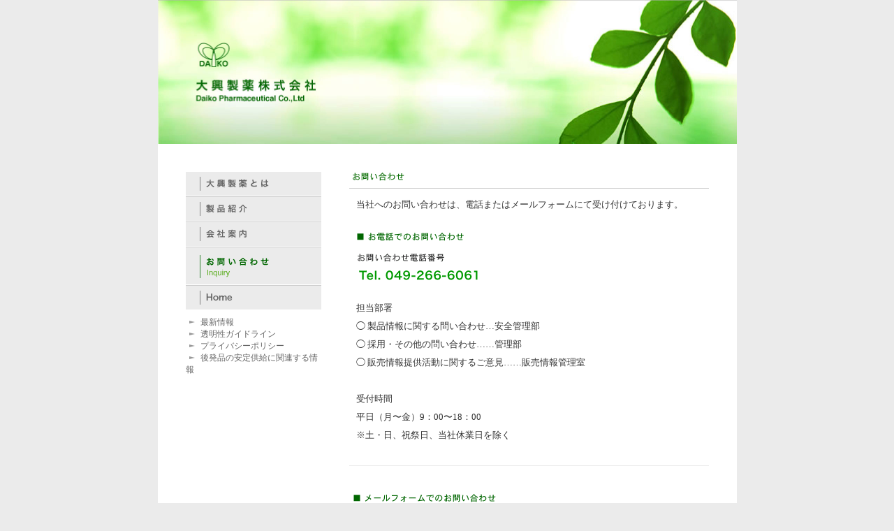

--- FILE ---
content_type: text/html; charset=UTF-8
request_url: https://www.daikosyk.co.jp/inquiry/
body_size: 14746
content:
<!DOCTYPE HTML PUBLIC "-//W3C//DTD HTML 4.01 Transitional//EN">
<html lang="ja">
<head>
<meta http-equiv="Content-Type" content="text/html; charset=UTF-8">
<title>大興製薬株式会社｜お問い合わせ</title>
<meta http-equiv="Content-Style-Type" content="text/css">
<link rel="stylesheet" type="text/css" media="screen,print" href="../common/css/default.css">
<meta http-equiv="Content-Script-Type" content="text/javascript">
<script src="../common/js/fontpatch.js" type="text/javascript"></script>
<script type="text/javascript" src="../common/js/common.js"></script>
<script type="text/javascript" src="../common/Scripts/AC_RunActiveContent.js"></script>
</head>

<body leftmargin="0" topmargin="0" marginwidth="0" marginheight="0" class="nbg">
<div align="center"> <a name="pagetop"></a> 
	
	<!-- header -->
	<!-- <table border="0" cellpadding="0" cellspacing="0" width="829" bgcolor="#FFFFFF">
		<tr>
			<td><script type="text/javascript">
AC_FL_RunContent( 'codebase','http://download.macromedia.com/pub/shockwave/cabs/flash/swflash.cab#version=7,0,19,0','width','829','height','206','src','img/inquiry','quality','high','pluginspage','http://www.macromedia.com/go/getflashplayer','movie','img/inquiry' ); //end AC code
</script>
				<noscript>
				<object classid="clsid:D27CDB6E-AE6D-11cf-96B8-444553540000" codebase="http://download.macromedia.com/pub/shockwave/cabs/flash/swflash.cab#version=7,0,19,0" width="829" height="206">
					<param name="movie" value="img/inquiry.swf">
					<param name="quality" value="high">
					<embed src="img/inquiry.swf" quality="high" pluginspage="http://www.macromedia.com/go/getflashplayer" type="application/x-shockwave-flash" width="829" height="206"></embed>
				</object>
				</noscript></td>
		</tr>
		<tr>
			<td><img src="../img/spacer.gif" alt="" width="1" height="10" border="0"></td>
		</tr>
	</table> -->
	<img src="img/img_header_inquiry.jpg" width="829" alt="">
	<!-- /header -->
	
	<table border="0" cellpadding="0" cellspacing="40" width="829" bgcolor="#FFFFFF">
		<tr>
			<td width="194" valign="top"><!-- navi -->
				
				<table border="0" cellpadding="0" cellspacing="0" width="100%">
					<tr>
						<td><a href="../concept/index.html"><img src="../img/navi1.gif" alt="大興製薬とは" border="0" id="navi1" onMouseOut="MM_swapImgRestore()" onMouseOver="MM_swapImage('navi1','','../img/navi1o.gif',1)"></a></td>
					</tr>
					<tr>
						<td><a href="../product/index.html"><img src="../img/navi2.gif" alt="製品紹介" border="0" id="navi2" onMouseOut="MM_swapImgRestore()" onMouseOver="MM_swapImage('navi2','','../img/navi2o.gif',1)"></a></td>
					</tr>
					<tr>
						<td><a href="../company/index.html"><img src="../img/navi3.gif" alt="会社案内" border="0" id="navi3" onMouseOut="MM_swapImgRestore()" onMouseOver="MM_swapImage('navi3','','../img/navi3o.gif',1)"></a></td>
					</tr>
					<tr>
						<td><img src="../img/navi4big.gif" alt="お問い合わせ" border="0"></td>
					</tr>
					<tr>
						<td><a href="../index.html"><img src="../img/navi5.gif" alt="Home" border="0" id="navi5" onMouseOut="MM_swapImgRestore()" onMouseOver="MM_swapImage('navi5','','../img/navi5o.gif',1)"></a></td>
					</tr>
					<tr>
						<td><img src="../img/spacer.gif" alt="" width="1" height="10" border="0"></td>
					</tr>
					<tr>
                            <td class="r11"><img src="../img/arrow1.gif" alt="" width="8" height="4" hspace="5" vspace="2" border="0">
                                <a href="../news/">
                                    <font color="#666666">最新情報</font>
                                </a>
                            </td>
                        </tr>
                        <tr>
                            <td class="r11"><img src="../img/arrow1.gif" alt="" width="8" height="4" hspace="5" vspace="2" border="0">
                                <a href="../transparency/">
                                    <font color="#666666">透明性ガイドライン</font>
                                </a>
                            </td>
                        </tr>
                        <tr>
                            <td class="r11"><img src="../img/arrow1.gif" alt="" width="8" height="4" hspace="5" vspace="2" border="0">
                                <a href="../policy/">
                                    <font color="#666666">プライバシーポリシー</font>
                                </a>
                            </td>
                        </tr>
                        <tr>
                            <td class="r11"><img src="../img/arrow1.gif" alt="" width="8" height="4" hspace="5" vspace="2" border="0">
                                <a href="../provide/">
                                    <font color="#666666">後発品の安定供給に関連する情報</font>
                                </a>
                            </td>
                        </tr>
				</table>
				
				<!-- /navi --></td>
			<td width="515" valign="top"><form name="form1" method="post" action="./f2m_utf8.php">
					<input name="F2M_ID" type="hidden" id="F2M_ID" value="1">
					<table border="0" cellpadding="0" cellspacing="0" width="515">
						<tr>
							<td><img src="img/title01.gif" alt="" width="515" height="24" border="0"></td>
						</tr>
						<tr>
							<td class="pad10">
								<div class="r12line"> 当社へのお問い合わせは、電話またはメールフォームにて受け付けております。<br>
									<img src="img/text01.gif" alt="" width="182" height="122" border="0"><br>
									担当部署<br>
									◯ 製品情報に関する問い合わせ…安全管理部<br>
									◯ 採用・その他の問い合わせ……管理部<br>
									◯ 販売情報提供活動に関するご意見……販売情報管理室<br>
									<br>
									受付時間<br>
									平日（月〜金）9：00〜18：00<br>
									※土・日、祝祭日、当社休業日を除く
								</div>
							</td>
						</tr>
						<tr>
							<td><img src="../img/spacer.gif" alt="" width="1" height="20" border="0"></td>
						</tr>
						<tr>
							<td bgcolor="#EBEBEB"><img src="../img/spacer.gif" alt="" width="1" height="1" border="0"></td>
						</tr>
						<tr>
							<td><img src="../img/spacer.gif" alt="" width="1" height="40" border="0"></td>
						</tr>
						<tr>
							<td><img src="img/text02.gif" alt="" width="218" height="21" border="0"></td>
						</tr>
						<tr>
							<td class="pad10"><div class="r12line"> 必要事項をご記入の上、送信ボタンを押してください。<br>
									確認後、担当者よりご連絡いたします。お問い合わせの内容により、<br>
									回答に時間を要する場合がございます。あらかじめご了承ください。<br>
									<img src="../img/spacer.gif" alt="" width="1" height="30" border="0"><font color="#FF0000">※</font>印は必須項目です。 </div></td>
						</tr>
						<tr>
							<td><img src="../img/spacer.gif" alt="" width="1" height="10" border="0"></td>
						</tr>
						<tr>
							<td><table border="0" cellpadding="0" cellspacing="0" width="515">
									<tr>
										<td colspan="2" bgcolor="#CCCCCC"><img src="../img/spacer.gif" alt="" width="1" height="1" border="0"></td>
									</tr>
									<tr>
										<td class="pad_inq1" bgcolor="#DBF9C8"><p class="r12">貴社名</p></td>
										<td class="pad_inq1"><p class="r12">
												<input name="corp" size="30" id="corp" type="text" class="form100">
											</p></td>
									</tr>
									<tr>
										<td colspan="2" bgcolor="#CCCCCC"><img src="../img/spacer.gif" alt="" width="1" height="1" border="0"></td>
									</tr>
									<tr>
										<td class="pad_inq1" bgcolor="#DBF9C8"><p class="r12">部署名</p></td>
										<td class="pad_inq1"><p class="r12">
												<input name="busyo" size="30" id="busyo" type="text" class="form100">
											</p></td>
									</tr>
									<tr>
										<td colspan="2" bgcolor="#CCCCCC"><img src="../img/spacer.gif" alt="" width="1" height="1" border="0"></td>
									</tr>
									<tr>
										<td class="pad_inq1" bgcolor="#DBF9C8"><p class="r12">お名前 <font color="#FF0000">※</font></p></td>
										<td class="pad_inq1"><p class="r12">
												<input name="name" size="30" id="name" type="text" class="form100">
											</p></td>
									</tr>
									<tr>
										<td colspan="2" bgcolor="#CCCCCC"><img src="../img/spacer.gif" alt="" width="1" height="1" border="0"></td>
									</tr>
									<tr>
										<td class="pad_inq1" bgcolor="#DBF9C8"><p class="r12">ふりがな <font color="#FF0000">※</font></p></td>
										<td class="pad_inq1"><p class="r12">
												<input name="kana" size="30" id="kana" type="text" class="form100">
											</p></td>
									</tr>
									<tr>
										<td colspan="2" bgcolor="#CCCCCC"><img src="../img/spacer.gif" alt="" width="1" height="1" border="0"></td>
									</tr>
									<tr>
										<td valign="top" bgcolor="#DBF9C8" class="pad_inq1"><p class="r12">ご住所 <font color="#FF0000">※</font></p></td>
										<td class="pad_inq1"><p class="r12">
												<select name="pref" size="1" id="pref">
													<option value="" selected>都道府県を選択</option>
													<option value="北海道">北海道</option>
													<option value="青森県">青森県</option>
													<option value="秋田県">秋田県</option>
													<option value="岩手県">岩手県</option>
													<option value="山形県">山形県</option>
													<option value="宮城県">宮城県</option>
													<option value="栃木県">栃木県</option>
													<option value="福島県">福島県</option>
													<option value="山梨県">山梨県</option>
													<option value="群馬県">群馬県</option>
													<option value="茨城県">茨城県</option>
													<option value="千葉県">千葉県</option>
													<option value="埼玉県">埼玉県</option>
													<option value="東京都">東京都</option>
													<option value="神奈川県">神奈川県</option>
													<option value="静岡県">静岡県</option>
													<option value="長野県">長野県</option>
													<option value="愛知県">愛知県</option>
													<option value="岐阜県">岐阜県</option>
													<option value="新潟県">新潟県</option>
													<option value="富山県">富山県</option>
													<option value="石川県">石川県</option>
													<option value="福井県">福井県</option>
													<option value="滋賀県">滋賀県</option>
													<option value="京都府">京都府</option>
													<option value="三重県">三重県</option>
													<option value="和歌山県">和歌山県</option>
													<option value="奈良県">奈良県</option>
													<option value="大阪府">大阪府</option>
													<option value="兵庫県">兵庫県</option>
													<option value="鳥取県">鳥取県</option>
													<option value="島根県">島根県</option>
													<option value="岡山県">岡山県</option>
													<option value="広島県">広島県</option>
													<option value="山口県">山口県</option>
													<option value="高知県">高知県</option>
													<option value="徳島県">徳島県</option>
													<option value="香川県">香川県</option>
													<option value="愛媛県">愛媛県</option>
													<option value="福岡県">福岡県</option>
													<option value="佐賀県">佐賀県</option>
													<option value="長崎県">長崎県</option>
													<option value="熊本県">熊本県</option>
													<option value="宮崎県">宮崎県</option>
													<option value="大分県">大分県</option>
													<option value="鹿児島県">鹿児島県</option>
													<option value="沖縄県">沖縄県</option>
													<option value="その他">その他</option>
												</select>
												<input name="addr" size="30" id="addr" type="text" class="form100">
											</p></td>
									</tr>
									<tr>
										<td colspan="2" bgcolor="#CCCCCC"><img src="../img/spacer.gif" alt="" width="1" height="1" border="0"></td>
									</tr>
									<tr>
										<td class="pad_inq1" bgcolor="#DBF9C8"><p class="r12">お電話番号 <font color="#FF0000">※</font></p></td>
										<td class="pad_inq1"><p class="r12">
												<input name="tel" size="25" id="tel" type="text">
											</p></td>
									</tr>
									<tr>
										<td colspan="2" bgcolor="#CCCCCC"><img src="../img/spacer.gif" alt="" width="1" height="1" border="0"></td>
									</tr>
									<tr>
										<td class="pad_inq1" bgcolor="#DBF9C8"><p class="r12">E-Mail <font color="#FF0000">※</font></p></td>
										<td class="pad_inq1"><p class="r12">
												<input name="mail" size="30" id="mail" type="text" class="form100">
											</p></td>
									</tr>
									<tr>
										<td colspan="2" bgcolor="#CCCCCC"><img src="../img/spacer.gif" alt="" width="1" height="1" border="0"></td>
									</tr>
									<tr>
										<td valign="top" bgcolor="#DBF9C8" class="pad_inq1"><p class="r12">お問い合わせ内容 <font color="#FF0000">※</font></p></td>
										<td class="pad_inq1"><p class="r12">
												<textarea name="mes" cols="40" rows="10" id="mes" class="form100"></textarea>
											</p></td>
									</tr>
								</table></td>
						</tr>
						<tr>
							<td><img src="../img/spacer.gif" alt="" width="1" height="20" border="0"></td>
						</tr>
						<tr>
							<td><input name="submit" type="image" id="submit"  src="img/submit_01.gif" alt="" width="72" height="30" border="0"></td>
						</tr>
					</table>
				</form></td>
		</tr>
		<tr>
			<td colspan="2"><!-- footer -->
				
				<table border="0" cellpadding="0" cellspacing="0" width="100%">
					<tr>
						<td colspan="2" align="right" bgcolor="#EBEBEB" class="pad10"><div class="r11"><img src="../img/arrow2.gif" alt="" width="4" height="8" hspace="5" vspace="2" border="0"><a href="#pagetop"><font color="#666666">PAGE TOP</font></a></div></td>
					</tr>
					<tr>
						<td><img src="../img/footer_logo.gif" alt="大興製薬株式会社" width="250" height="35" hspace="5" vspace="2" border="0"></td>
						<td align="right"><img src="../img/footer_copy.gif" alt="Copyright(C)2007 Daiko Pharmaceutical Co., Ltd. All Rights Reserved." width="257" height="35" hspace="5" vspace="2" border="0"></td>
					</tr>
				</table>
				
				<!-- /footer --></td>
		</tr>
	</table>
</div>
</body>
</html>


--- FILE ---
content_type: text/css
request_url: https://www.daikosyk.co.jp/common/css/default.css
body_size: 1572
content:
@import "fontsize.css";

/* local set */
body {
	padding:0;
	margin:0px;
	font-family:Osaka,"ＭＳ Ｐゴシック";
}

body.nbg {
	background-color:#EBEBEB;
	color:#333333;
}

body.mapbg {
	background-color:#FFF;
	color:#333333;
}

h1, h2, p{
	margin:0;
	padding:0;
}

a { 
	line-height: 150%;
	color: #060;
	text-decoration: none;
}

a:hover {
	color: #060; 
	text-decoration: underline;
}

.headerlink{
	color: #FFF; 
}

.headerlink a{
	color: #FFF; 
}

.headerlink a:hover {
	color: #FFF; 
}

.backbg {
	background-repeat:repeat-x;
}


.marg1 {
	margin: 70px;
}

.marg2 {
	margin: 70px 70px 0 70px;
}

.pad5 {
	padding: 5px;
}

.pad10 {
	padding: 10px;
}

.padfooter {
	padding: 16px 30px 30px 30px;
}

.padpro {
	padding: 8px 15px;
}

.pad_corp1 {
	padding: 15px 5px 15px 5px;
}

.pad_inq1 {
	padding: 10px;
}

.form100{
	width: 100%;
}

.list{
	/*height:26px;*/
	margin:0 0 0 0;
	padding:10px 0 5px 25px;
	background-image:url(../../product/img/img_list2.gif);
	background-repeat:no-repeat;
	border-bottom:solid 1px #cccccc;
	font-size:81.25% ;
	line-height: 150%;
	color: #333;
}
.list a {
	line-height: 120%;
}

.name{
	margin:0 0 0 0;
	padding:0px 0 0px 13px;
	background-image:url(../../product/img/bordar3.gif);
	background-repeat:no-repeat;
	font-size:100% ;
	line-height: 1.5em;
	color: #333;
}

.name2{
	margin:0 0 0 0;
	padding:0px 0 0px 13px;
	background-image:url(../../product/img/bordar3.gif);
	background-repeat:no-repeat;
	font-size:100% ;
	line-height: 1.5em;
	color: #333;
}

.choice{
	color: #1E7802;
	font-size: 100%;
	line-height: 160%;
	padding-top: 20px;
	padding-right: 20px;
	padding-bottom: 10px;
	padding-left: 20px;
}


--- FILE ---
content_type: text/css
request_url: https://www.daikosyk.co.jp/common/css/fontsize.css
body_size: 1222
content:
/* relative size set */
.r36 { font-size:225% }		/* 36px */
.r32 { font-size:200% }		/* 32px | xx-large */
.r30 { font-size:187.5% }	/* 30px */
.r24 { font-size:150% }		/* 24px | x-large */
.r21 { font-size:131.25% }	/* 21px */
.r18 { font-size:112.5% }	/* 18px | large */
.r16 { font-size:100% ; line-height: 1.5em; color: #333; }		/* 16px | medium | default */
.r14 { font-size:90% ; line-height: 1.5em; color: #333; }	/* 22px */
.r13 { font-size:81.25%; line-height: 165%; color: #333;}	/* 13px | small */
.r12 { font-size:81.25% ; line-height: 150%; color: #333;}		/* 12px */
/* .r11 { font-size:75% ; line-height: 140%; color: #333;}	11px */
.r11 { font-size:72% ; line-height: 140%; color: #333;}	/* 11px */
.r10 { font-size:65% ; line-height: 1.38em; color: #333;}	/* 10px | x-small */
.r9 { font-size:56.25% }	/*  9px | xx-small */

.r12line { font-size:81.25% ; line-height: 200%; color: #333;}	
.r11line { font-size:75% ; line-height: 180%; color: #333;}	
.textline { line-height: 200%;}	

/* form */
.pulldown	{ color: #333; background-color:#E0E0E0; border:1px #3F3E3C; ; font-size: 12px } 
.form {	color: #FFFFFF;	background-color:#CCCCCC;	color: #4C4C4C;	background-color:#FFFFFF;	border:1px #999999 solid;	font-size: 12px;	clip:  rect(   );	margin: 3px 0px;	padding: 3px; }

/* other */


--- FILE ---
content_type: application/javascript
request_url: https://www.daikosyk.co.jp/common/js/fontpatch.js
body_size: 251
content:
function init() {
	sSheet = document.styleSheets[document.styleSheets.length-1];
	if ( document.defaultView.getComputedStyle(document.body,"").getPropertyValue("font-size") == "14px" ){
		sSheet.insertRule("body {font-size: 16px}",sSheet.cssRules.length);
	}
}

if ( document.defaultView && document.styleSheets ) window.onload = init;